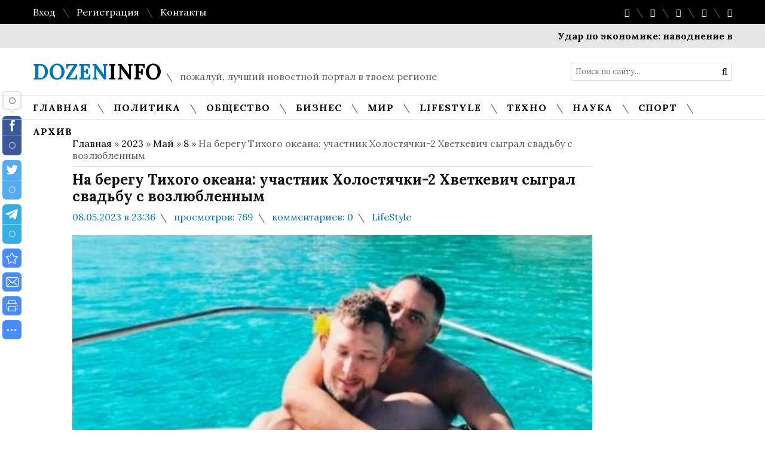

--- FILE ---
content_type: text/html; charset=UTF-8
request_url: https://dozeninfo.com/news/na_beregu_tikhogo_okeana_uchastnik_kholostjachki_2_khvetkevich_sygral_svadbu_s_vozljublennym/2023-05-08-16231
body_size: 15336
content:
<!DOCTYPE html>
<html>
 <head>
 <title>На берегу Тихого океана: участник Холостячки-2 Хветкевич сыграл свадьбу с возлюбленным</title> 
 <meta name="description" content="Участник романтического реалити Холостячка -2 Андрей Хветкевич сыграл свадьбу со своим возлюбленным, колумбийцем по имени Фелипе. Торжество прошло в М..." />
 <meta name="keywords" content="новости, новости украины, новости россии, новости в мире, новости спорта, бизнес новости, научные новости" /> 
 <link rel="canonical" href="https://dozeninfo.com/news/na_beregu_tikhogo_okeana_uchastnik_kholostjachki_2_khvetkevich_sygral_svadbu_s_vozljublennym/2023-05-08-16231" />
 <link rel="image_src" href="/_nw/162/07581128.jpg" /> 
 <meta charset="utf-8"> 
 <meta name="viewport" content="width=device-width, initial-scale=1, maximum-scale=1"/>
 <link type="text/css" rel="stylesheet" href="/_st/my.css" />
 <link href='//fonts.googleapis.com/css?family=Lora:400,700,400italic,700italic&subset=latin,cyrillic' rel='stylesheet' type='text/css'>
 <link rel="stylesheet" href="/css/font-awesome.css" />
 <meta property="og:type" content="article" />
 <meta property="og:url" content="https://dozeninfo.com/news/na_beregu_tikhogo_okeana_uchastnik_kholostjachki_2_khvetkevich_sygral_svadbu_s_vozljublennym/2023-05-08-16231" />
 <meta property="og:title" content="На берегу Тихого океана: участник Холостячки-2 Хветкевич сыграл свадьбу с возлюбленным" />
 <meta property="og:description" content="" />
 <meta property="og:image" content="https://dozeninfo.com/_nw/162/07581128.jpg" />
 <meta property="og:site_name" content="dozeninfo">
 <meta name="twitter:card" content="summary" />
 <meta name="twitter:site" content="@KorolYosyp" />
 <meta name="twitter:title" content="На берегу Тихого океана: участник Холостячки-2 Хветкевич сыграл свадьбу с возлюбленным">
 <meta name="twitter:description" content="">
 <meta name="twitter:url" content="https://dozeninfo.com/news/na_beregu_tikhogo_okeana_uchastnik_kholostjachki_2_khvetkevich_sygral_svadbu_s_vozljublennym/2023-05-08-16231" />
 <meta name="twitter:image" content="https://dozeninfo.com/_nw/162/07581128.jpg" /> 
 <script data-ad-client="ca-pub-5967344571819056" async src="https://pagead2.googlesyndication.com/pagead/js/adsbygoogle.js"></script> 
 
 <!--[if lt IE 9]>
 <script>
 var e = ("header,nav,article,aside,section,footer").split(',');
 for (var i = 0; i < e.length; i++) {
 document.createElement(e[i]);
 }
 </script> 
 <![endif]-->

<!-- Global site tag (gtag.js) - Google Analytics -->
<script async src="https://www.googletagmanager.com/gtag/js?id=UA-65759590-11"></script>
<script>
 window.dataLayer = window.dataLayer || [];
 function gtag(){dataLayer.push(arguments);}
 gtag('js', new Date());

 gtag('config', 'UA-65759590-11');
</script> 
 
<!-- Разметка JSON-LD, созданная Мастером разметки структурированных данных Google. --> 
<script type="application/ld+json">
{
 "@context" : "http://schema.org",
 "@type" : "Article", 
 "headline": "На берегу Тихого океана: участник Холостячки-2 Хветкевич сыграл свадьбу с возлюбленным", 
 "url" : "/news/na_beregu_tikhogo_okeana_uchastnik_kholostjachki_2_khvetkevich_sygral_svadbu_s_vozljublennym/2023-05-08-16231",
 "name" : "Свежие новости за сегодня",
 "datePublished": "08.05.2023T23:36",
"dateModified": "08.05.2023T23:36", 
 "image" : "/_nw/162/07581128.jpg", 
 "articleSection" : "LifeStyle",
 "articleBody" : "",
 "author": {
 "@type": "Person",
 "name": "Наталия Ришко",
 "url": "https://dozeninfo.com/"
 }, 
 "publisher" : {
 "@type" : "Organization",
 "name" : "Dozeninfo"
 }
}
</script> 

 <script type="application/ld+json">
 {
 "@context": "https://schema.org",
 "@type": "BreadcrumbList", 
 "itemListElement": [{
 "@type": "ListItem",
 "position": 1,
 "name": "Свежие новости за сегодня",
 "item": "https://dozeninfo.com/"
 },{
 "@type": "ListItem",
 "position": 2,
 "name": "LifeStyle",
 "item": "https://dozeninfo.com/news/lifestyle/1-0-7"
 },{
 "@type": "ListItem",
 "position": 3,
 "name": "На берегу Тихого океана: участник Холостячки-2 Хветкевич сыграл свадьбу с возлюбленным",
 "item": "https://dozeninfo.com/news/na_beregu_tikhogo_okeana_uchastnik_kholostjachki_2_khvetkevich_sygral_svadbu_s_vozljublennym/2023-05-08-16231" 
 }]
 }
 </script> 

<script type="application/ld+json">
 {"@context": "https://schema.org",
 "@type": "WebSite",
 "url": "https://dozeninfo.com/",
 "potentialAction": {
 "@type": "SearchAction",
 "target": {
 "@type": "EntryPoint",
 "urlTemplate": "https://dozeninfo.com/search?q={search_term_string}"
 },
 "query-input": "required name=search_term_string"
 }
 }
</script> 

 
 

	<link rel="stylesheet" href="/.s/src/base.min.css" />
	<link rel="stylesheet" href="/.s/src/layer7.min.css" />

	<script src="/.s/src/jquery-1.12.4.min.js"></script>
	
	<script src="/.s/src/uwnd.min.js"></script>
	<link rel="stylesheet" href="/.s/src/ulightbox/ulightbox.min.css" />
	<link rel="stylesheet" href="/.s/src/socCom.min.css" />
	<link rel="stylesheet" href="/.s/src/social.css" />
	<script src="/.s/src/ulightbox/ulightbox.min.js"></script>
	<script src="/.s/src/socCom.min.js"></script>
	<script src="//sys000.ucoz.net/cgi/uutils.fcg?a=soc_comment_get_data&site=2dozeninfo"></script>
	<script>
/* --- UCOZ-JS-DATA --- */
window.uCoz = {"module":"news","ssid":"200570501357736726600","uLightboxType":1,"language":"ru","country":"US","site":{"host":"dozeninfo.at.ua","domain":"dozeninfo.com","id":"2dozeninfo"},"layerType":7,"sign":{"5255":"Помощник","7254":"Изменить размер","5458":"Следующий","7252":"Предыдущий","7287":"Перейти на страницу с фотографией.","7253":"Начать слайд-шоу","7251":"Запрошенный контент не может быть загружен. Пожалуйста, попробуйте позже.","3125":"Закрыть"}};
/* --- UCOZ-JS-CODE --- */

		function eRateEntry(select, id, a = 65, mod = 'news', mark = +select.value, path = '', ajax, soc) {
			if (mod == 'shop') { path = `/${ id }/edit`; ajax = 2; }
			( !!select ? confirm(select.selectedOptions[0].textContent.trim() + '?') : true )
			&& _uPostForm('', { type:'POST', url:'/' + mod + path, data:{ a, id, mark, mod, ajax, ...soc } });
		}

		function updateRateControls(id, newRate) {
			let entryItem = self['entryID' + id] || self['comEnt' + id];
			let rateWrapper = entryItem.querySelector('.u-rate-wrapper');
			if (rateWrapper && newRate) rateWrapper.innerHTML = newRate;
			if (entryItem) entryItem.querySelectorAll('.u-rate-btn').forEach(btn => btn.remove())
		}
 function uSocialLogin(t) {
			var params = {"ok":{"height":390,"width":710},"yandex":{"width":870,"height":515},"google":{"width":700,"height":600},"vkontakte":{"width":790,"height":400},"facebook":{"height":520,"width":950}};
			var ref = escape(location.protocol + '//' + ('dozeninfo.com' || location.hostname) + location.pathname + ((location.hash ? ( location.search ? location.search + '&' : '?' ) + 'rnd=' + Date.now() + location.hash : ( location.search || '' ))));
			window.open('/'+t+'?ref='+ref,'conwin','width='+params[t].width+',height='+params[t].height+',status=1,resizable=1,left='+parseInt((screen.availWidth/2)-(params[t].width/2))+',top='+parseInt((screen.availHeight/2)-(params[t].height/2)-20)+'screenX='+parseInt((screen.availWidth/2)-(params[t].width/2))+',screenY='+parseInt((screen.availHeight/2)-(params[t].height/2)-20));
			return false;
		}
		function TelegramAuth(user){
			user['a'] = 9; user['m'] = 'telegram';
			_uPostForm('', {type: 'POST', url: '/index/sub', data: user});
		}
function loginPopupForm(params = {}) { new _uWnd('LF', ' ', -250, -100, { closeonesc:1, resize:1 }, { url:'/index/40' + (params.urlParams ? '?'+params.urlParams : '') }) }
/* --- UCOZ-JS-END --- */
</script>

	<style>.UhideBlock{display:none; }</style>
	<script type="text/javascript">new Image().src = "//counter.yadro.ru/hit;noadsru?r"+escape(document.referrer)+(screen&&";s"+screen.width+"*"+screen.height+"*"+(screen.colorDepth||screen.pixelDepth))+";u"+escape(document.URL)+";"+Date.now();</script>
</head>
 <body>
 <div id="tmpl-container">
 
 
 <!--U1AHEADER1Z--><div id="top">
 <div class="cnt oh">
 <div class="top-left">
 
 <a href="javascript:;" rel="nofollow" onclick="loginPopupForm(); return false;">Вход</a> <i class="sprt"></i>
 <a href="/register">Регистрация</a> <i class="sprt"></i>
 
 <a href="/index/0-3">Контакты</a>
 
 </div>
 <div class="top-right">
 <a href="https://www.facebook.com/Dozeninfo"><i class="fa fa-facebook"></i></a> <i class="sprt"></i>
 <a href="https://dozeninfo.com/"><i class="fa fa-twitter"></i></a> <i class="sprt"></i>
 <a href="https://dozeninfo.com/"><i class="fa fa-tumblr"></i></a> <i class="sprt"></i>
 <a href="https://www.google.com/"><i class="fa fa-google-plus"></i></a> <i class="sprt"></i>
 <a href="https://dozeninfo.com/news/rss"><i class="fa fa-rss"></i></a>
 </div>
 </div>
 </div>

 <div id="ticker">
 <div class="cnt">
 <marquee scrollamount="5" onmouseover="this.stop()" onmouseout="this.start()">
 <a href="https://dozeninfo.com/news/udar_po_ehkonomike_navodnenie_v_afrike_unichtozhilo_urozhaj_i_paralizovalo_torgovlju/2026-01-17-23465">Удар по экономике: наводнение в Африке уничтожило урожай и парализовало торговлю</a> <i class="sprt"></i><a href="https://dozeninfo.com/news/gm_vozvrashhaet_gibridy_v_ssha_kakie_modeli_poluchat_zarjadku_v_2027_godu/2026-01-17-23464">GM возвращает гибриды в США: какие модели получат зарядку в 2027 году?</a> <i class="sprt"></i><a href="https://dozeninfo.com/news/chto_teper_uchit_v_shkole_zakon_sokhranenija_ehnergii_poluchil_masshtabnoe_obnovlenie/2026-01-17-23463">Что теперь учить в школе? Закон сохранения энергии получил масштабное обновление</a> <i class="sprt"></i><a href="https://dozeninfo.com/news/proverka_pensii_onlajn_kak_uznat_razmer_vyplaty_po_invalidnosti_v_2026_godu/2026-01-17-23462">Проверка пенсии онлайн: как узнать размер выплаты по инвалидности в 2026 году</a> <i class="sprt"></i><a href="https://dozeninfo.com/news/vas_obvinjajut_v_zalive_sosedej_kak_dokazat_vinu_upravljajushhej_kompanii_pri_proryve_stojaka/2026-01-16-23461">Вас обвиняют в заливе соседей: как доказать вину управляющей компании при прорыве стояка</a> <i class="sprt"></i>
 </marquee>
 </div>
 </div>

 <header id="header">
 <div class="cnt oh">
 <div id="logo">
 <a href="/"><span>DOZEN</span>INFO</a>
 </div>
 <div id="slogan">
 <i class="sprt"></i> пожалуй, лучший новостной портал в твоем регионе
 </div>
 <div id="search">
 <form onsubmit="this.sfSbm.disabled=true" method="get" style="margin:0;padding:0;" action="/search">
 <input type="text" name="q" class="queryField" placeholder="Поиск по сайту..." />
 <input type="submit" class="searchSbmFl" name="sfSbm" value="&#xf002;" />
 </form>
 </div>
 </div>
 </header>
 
 <nav id="menu">
 <div class="cnt oh">
 <div class="open-menu"><i class="fa fa-bars"></i> Меню сайта</div>
 <!-- <sblock_nmenu> -->
<!-- <bc> --><div id="uNMenuDiv1" class="uMenuV"><ul class="uMenuRoot">
<li><a  href="/" ><span>Главная</span></a></li>
<li><a  href="https://dozeninfo.com/news/politika/1-0-1" ><span>Политика</span></a></li>
<li><a  href="https://dozeninfo.com/news/obshhestvo/1-0-2" ><span>Общество</span></a></li>
<li><a  href="https://dozeninfo.com/news/biznes/1-0-3" ><span>Бизнес</span></a></li>
<li class="uWithSubmenu"><a  href="https://dozeninfo.com/news/mir/1-0-4" ><span>Мир</span></a><ul>
<li><a  href="https://dozeninfo.com/news/ukraina/1-0-5" ><span>Украина</span></a></li>
<li><a  href="https://dozeninfo.com/news/rossija/1-0-6" ><span>Россия</span></a></li></ul></li>
<li><a class="clink " href="https://dozeninfo.com/news/lifestyle/1-0-7" ><span>LifeStyle</span></a></li>
<li><a  href="https://dozeninfo.com/news/tekhno/1-0-8" ><span>Техно</span></a></li>
<li><a  href="https://dozeninfo.com/news/nauka/1-0-9" ><span>Наука</span></a></li>
<li><a  href="https://dozeninfo.com/news/sport/1-0-10" ><span>Спорт</span></a></li>
<li><a class="clink uMenuItemA" href="https://dozeninfo.com/news/" ><span>Архив</span></a></li></ul></div><!-- </bc> -->
<!-- </sblock_nmenu> -->
 </div>
 </nav><!--/U1AHEADER1Z-->
 
 <section id="middle">
 <div class="cnt oh">
 <!-- <middle> -->
 <div id="content">
 <!-- <body> --><a href="https://dozeninfo.com/"><!--<s5176>-->Главная<!--</s>--></a> &raquo; <a class="dateBar breadcrumb-item" href="/news/2023-00">2023</a> <span class="breadcrumb-sep">&raquo;</span> <a class="dateBar breadcrumb-item" href="/news/2023-05">Май</a> <span class="breadcrumb-sep">&raquo;</span> <a class="dateBar breadcrumb-item" href="/news/2023-05-08">8</a> &raquo; На берегу Тихого океана: участник Холостячки-2 Хветкевич сыграл свадьбу с возлюбленным
 <hr />
 
 <div class="entry">
 <h1 class="e-title">На берегу Тихого океана: участник Холостячки-2 Хветкевич сыграл свадьбу с возлюбленным </h1>
 <div class="news-details">
 <span class="news-details-time">08.05.2023 в 23:36</span>
 <span class="news-details-reads"><i class="sprt"></i> просмотров: 769</span>
 <span class="news-details-comm"><i class="sprt"></i> комментариев: 0</span>
 <span class="news-details-cat"><i class="sprt"></i> <a href="/news/lifestyle/1-0-7">LifeStyle</a></span>
 </div>
 <div class="news-img" style="background-image: url(/_nw/162/07581128.jpg);"></div>
 <div class="e-mes">
 Участник романтического реалити Холостячка -2 Андрей Хветкевич сыграл свадьбу со своим возлюбленным, колумбийцем по имени Фелипе. Торжество прошло в Мексике.<br />
<br />
В Instagram Хветкевич показал кадры со свадьбы, которая состоялась 5 мая. Возлюбленные обменялись клятвами на фоне Тихого океана, выбрав одинаковые костюмы для торжества цвета хаки. Также они предстали в белых кроссовках, нюдовых галстуках и белых рубашках. Образ молодожены дополнили паше.<br />
<br />
Стоит отдать должное, что локации для свадьбы Андрей и Фелипе выбрали сказочные. После выездной церемонии возлюбленные вместе с гостями отправились кататься на яхте, на которой уже и прошло основное гуляние.<br />
<br />
Более того, показал Андрей и фото со Златой Огневич, именно за ее сердце он боролся в Холостячке-2. Певица для праздника выбрала приталенное белое мини-платье с глубоким декольте.
  
 </div> 
 </div> 
 
<div class="authorblock">

<img src="/avatar/00/00/00309730.jpg" alt="Аватар enr091" width="45" height="45" />


<span class="authorname">

<a href="https://dozeninfo.com/news/0-0-0-0-17-3">Наталия Ришко</a> 



 
<br />Журналист/dozeninfo</span>
</div> 
 
 <div class="title1">Фотографии по теме</div>
 <div class="oh">
 <a class="e-other-img col3 ulightbox" href="/_nw/162/07581128.jpg" title="Увеличить" style="background-image: url(/_nw/162/07581128.jpg);" data-fancybox-group="e-images"></a>
 
 
 
 
 
 
 
 
 
 
 
 
 
 
 
 
 
 
 
 </div> 
 
 <div class="comments">
 <div class="title1">Комментарии <i class="sprt"></i> 0</div>
 
 
 <table border="0" cellpadding="0" cellspacing="0" width="100%">
 <tr><td colspan="2"><script>
				function spages(p, link) {
					!!link && location.assign(atob(link));
				}
			</script>
			<div id="comments"></div>
			<div id="newEntryT"></div>
			<div id="allEntries"></div>
			<div id="newEntryB"></div><script>
			
		Object.assign(uCoz.spam ??= {}, {
			config : {
				scopeID  : 0,
				idPrefix : 'comEnt',
			},
			sign : {
				spam            : 'Спам',
				notSpam         : 'Не спам',
				hidden          : 'Спам-сообщение скрыто.',
				shown           : 'Спам-сообщение показано.',
				show            : 'Показать',
				hide            : 'Скрыть',
				admSpam         : 'Разрешить жалобы',
				admSpamTitle    : 'Разрешить пользователям сайта помечать это сообщение как спам',
				admNotSpam      : 'Это не спам',
				admNotSpamTitle : 'Пометить как не-спам, запретить пользователям жаловаться на это сообщение',
			},
		})
		
		uCoz.spam.moderPanelNotSpamClick = function(elem) {
			var waitImg = $('<img align="absmiddle" src="/.s/img/fr/EmnAjax.gif">');
			var elem = $(elem);
			elem.find('img').hide();
			elem.append(waitImg);
			var messageID = elem.attr('data-message-id');
			var notSpam   = elem.attr('data-not-spam') ? 0 : 1; // invert - 'data-not-spam' should contain CURRENT 'notspam' status!

			$.post('/index/', {
				a          : 101,
				scope_id   : uCoz.spam.config.scopeID,
				message_id : messageID,
				not_spam   : notSpam
			}).then(function(response) {
				waitImg.remove();
				elem.find('img').show();
				if (response.error) {
					alert(response.error);
					return;
				}
				if (response.status == 'admin_message_not_spam') {
					elem.attr('data-not-spam', true).find('img').attr('src', '/.s/img/spamfilter/notspam-active.gif');
					$('#del-as-spam-' + messageID).hide();
				} else {
					elem.removeAttr('data-not-spam').find('img').attr('src', '/.s/img/spamfilter/notspam.gif');
					$('#del-as-spam-' + messageID).show();
				}
				//console.log(response);
			});

			return false;
		};

		uCoz.spam.report = function(scopeID, messageID, notSpam, callback, context) {
			return $.post('/index/', {
				a: 101,
				scope_id   : scopeID,
				message_id : messageID,
				not_spam   : notSpam
			}).then(function(response) {
				if (callback) {
					callback.call(context || window, response, context);
				} else {
					window.console && console.log && console.log('uCoz.spam.report: message #' + messageID, response);
				}
			});
		};

		uCoz.spam.reportDOM = function(event) {
			if (event.preventDefault ) event.preventDefault();
			var elem      = $(this);
			if (elem.hasClass('spam-report-working') ) return false;
			var scopeID   = uCoz.spam.config.scopeID;
			var messageID = elem.attr('data-message-id');
			var notSpam   = elem.attr('data-not-spam');
			var target    = elem.parents('.report-spam-target').eq(0);
			var height    = target.outerHeight(true);
			var margin    = target.css('margin-left');
			elem.html('<img src="/.s/img/wd/1/ajaxs.gif">').addClass('report-spam-working');

			uCoz.spam.report(scopeID, messageID, notSpam, function(response, context) {
				context.elem.text('').removeClass('report-spam-working');
				window.console && console.log && console.log(response); // DEBUG
				response.warning && window.console && console.warn && console.warn( 'uCoz.spam.report: warning: ' + response.warning, response );
				if (response.warning && !response.status) {
					// non-critical warnings, may occur if user reloads cached page:
					if (response.warning == 'already_reported' ) response.status = 'message_spam';
					if (response.warning == 'not_reported'     ) response.status = 'message_not_spam';
				}
				if (response.error) {
					context.target.html('<div style="height: ' + context.height + 'px; line-height: ' + context.height + 'px; color: red; font-weight: bold; text-align: center;">' + response.error + '</div>');
				} else if (response.status) {
					if (response.status == 'message_spam') {
						context.elem.text(uCoz.spam.sign.notSpam).attr('data-not-spam', '1');
						var toggle = $('#report-spam-toggle-wrapper-' + response.message_id);
						if (toggle.length) {
							toggle.find('.report-spam-toggle-text').text(uCoz.spam.sign.hidden);
							toggle.find('.report-spam-toggle-button').text(uCoz.spam.sign.show);
						} else {
							toggle = $('<div id="report-spam-toggle-wrapper-' + response.message_id + '" class="report-spam-toggle-wrapper" style="' + (context.margin ? 'margin-left: ' + context.margin : '') + '"><span class="report-spam-toggle-text">' + uCoz.spam.sign.hidden + '</span> <a class="report-spam-toggle-button" data-target="#' + uCoz.spam.config.idPrefix + response.message_id + '" href="javascript:;">' + uCoz.spam.sign.show + '</a></div>').hide().insertBefore(context.target);
							uCoz.spam.handleDOM(toggle);
						}
						context.target.addClass('report-spam-hidden').fadeOut('fast', function() {
							toggle.fadeIn('fast');
						});
					} else if (response.status == 'message_not_spam') {
						context.elem.text(uCoz.spam.sign.spam).attr('data-not-spam', '0');
						$('#report-spam-toggle-wrapper-' + response.message_id).fadeOut('fast');
						$('#' + uCoz.spam.config.idPrefix + response.message_id).removeClass('report-spam-hidden').show();
					} else if (response.status == 'admin_message_not_spam') {
						elem.text(uCoz.spam.sign.admSpam).attr('title', uCoz.spam.sign.admSpamTitle).attr('data-not-spam', '0');
					} else if (response.status == 'admin_message_spam') {
						elem.text(uCoz.spam.sign.admNotSpam).attr('title', uCoz.spam.sign.admNotSpamTitle).attr('data-not-spam', '1');
					} else {
						alert('uCoz.spam.report: unknown status: ' + response.status);
					}
				} else {
					context.target.remove(); // no status returned by the server - remove message (from DOM).
				}
			}, { elem: elem, target: target, height: height, margin: margin });

			return false;
		};

		uCoz.spam.handleDOM = function(within) {
			within = $(within || 'body');
			within.find('.report-spam-wrap').each(function() {
				var elem = $(this);
				elem.parent().prepend(elem);
			});
			within.find('.report-spam-toggle-button').not('.report-spam-handled').click(function(event) {
				if (event.preventDefault ) event.preventDefault();
				var elem    = $(this);
				var wrapper = elem.parents('.report-spam-toggle-wrapper');
				var text    = wrapper.find('.report-spam-toggle-text');
				var target  = elem.attr('data-target');
				target      = $(target);
				target.slideToggle('fast', function() {
					if (target.is(':visible')) {
						wrapper.addClass('report-spam-toggle-shown');
						text.text(uCoz.spam.sign.shown);
						elem.text(uCoz.spam.sign.hide);
					} else {
						wrapper.removeClass('report-spam-toggle-shown');
						text.text(uCoz.spam.sign.hidden);
						elem.text(uCoz.spam.sign.show);
					}
				});
				return false;
			}).addClass('report-spam-handled');
			within.find('.report-spam-remove').not('.report-spam-handled').click(function(event) {
				if (event.preventDefault ) event.preventDefault();
				var messageID = $(this).attr('data-message-id');
				del_item(messageID, 1);
				return false;
			}).addClass('report-spam-handled');
			within.find('.report-spam-btn').not('.report-spam-handled').click(uCoz.spam.reportDOM).addClass('report-spam-handled');
			window.console && console.log && console.log('uCoz.spam.handleDOM: done.');
			try { if (uCoz.manageCommentControls) { uCoz.manageCommentControls() } } catch(e) { window.console && console.log && console.log('manageCommentControls: fail.'); }

			return this;
		};
	
			uCoz.spam.handleDOM();
		</script>
			<script>
				(function() {
					'use strict';
					var commentID = ( /comEnt(\d+)/.exec(location.hash) || {} )[1];
					if (!commentID) {
						return window.console && console.info && console.info('comments, goto page', 'no comment id');
					}
					var selector = '#comEnt' + commentID;
					var target = $(selector);
					if (target.length) {
						$('html, body').animate({
							scrollTop: ( target.eq(0).offset() || { top: 0 } ).top
						}, 'fast');
						return window.console && console.info && console.info('comments, goto page', 'found element', selector);
					}
					$.get('/index/802', {
						id: commentID
					}).then(function(response) {
						if (!response.page) {
							return window.console && console.warn && console.warn('comments, goto page', 'no page within response', response);
						}
						spages(response.page);
						setTimeout(function() {
							target = $(selector);
							if (!target.length) {
								return window.console && console.warn && console.warn('comments, goto page', 'comment element not found', selector);
							}
							$('html, body').animate({
								scrollTop: ( target.eq(0).offset() || { top: 0 } ).top
							}, 'fast');
							return window.console && console.info && console.info('comments, goto page', 'scrolling to', selector);
						}, 500);
					}, function(response) {
						return window.console && console.error && console.error('comments, goto page', response.responseJSON);
					});
				})();
			</script>
		</td></tr>
 <tr><td colspan="2" align="center"></td></tr>
 <tr><td colspan="2" height="10"></td></tr>
 </table>
 

 
 <form name="socail_details" id="socail_details" onsubmit="return false;">
						   <input type="hidden" name="social" value="">
						   <input type="hidden" name="data" value="">
						   <input type="hidden" name="id" value="16231">
						   <input type="hidden" name="ssid" value="200570501357736726600">
					   </form><div id="postFormContent" class="">
		<form method="post" name="addform" id="acform" action="/index/" onsubmit="return addcom(this)" class="news-com-add" data-submitter="addcom"><script>
		function _dS(a){var b=a.split(''),c=b.pop();return b.map(function(d){var e=d.charCodeAt(0)-c;return String.fromCharCode(32>e?127-(32-e):e)}).join('')}
		var _y8M = _dS('?lqsxw#w|sh@%klgghq%#qdph@%vrv%#ydoxh@%;<<84<:64%#2A3');
		function addcom( form, data = {} ) {
			if (document.getElementById('addcBut')) {
				document.getElementById('addcBut').disabled = true;
			} else {
				try { document.addform.submit.disabled = true; } catch(e) {}
			}

			if (document.getElementById('eMessage')) {
				document.getElementById('eMessage').innerHTML = '<span style="color:#999"><img src="/.s/img/ma/m/i2.gif" border="0" align="absmiddle" width="13" height="13"> Идёт передача данных...</span>';
			}

			_uPostForm(form, { type:'POST', url:'/index/', data })
			return false
		}
document.write(_y8M);</script>
				<div class="mc-widget">
					<script>
						var socRedirect = location.protocol + '//' + ('dozeninfo.com' || location.hostname) + location.pathname + location.search + (location.hash && location.hash != '#' ? '#reloadPage,' + location.hash.substr(1) : '#reloadPage,gotoAddCommentForm' );
						socRedirect = encodeURIComponent(socRedirect);

						try{var providers = {};} catch (e) {}

						function socialRepost(entry_link, message) {
							console.log('Check witch Social network is connected.');

							var soc_type = jQuery("form#acform input[name='soc_type']").val();
							switch (parseInt(soc_type)) {
							case 101:
								console.log('101');
								var newWin = window.open('https://vk.com/share.php?url='+entry_link+'&description='+message+'&noparse=1','window','width=640,height=500,scrollbars=yes,status=yes');
							  break;
							case 102:
								console.log('102');
								var newWin = window.open('https://www.facebook.com/sharer/sharer.php?u='+entry_link+'&description='+encodeURIComponent(message),'window','width=640,height=500,scrollbars=yes,status=yes');
							  break;
							case 103:
								console.log('103');

							  break;
							case 104:
								console.log('104');

							  break;
							case 105:
								console.log('105');

							  break;
							case 106:
								console.log('106');

							  break;
							case 107:
								console.log('107');
								var newWin = window.open('https://twitter.com/intent/tweet?source=webclient&url='+entry_link+'&text='+encodeURIComponent(message)+'&callback=?','window','width=640,height=500,scrollbars=yes,status=yes');
							  break;
							case 108:
								console.log('108');

							  break;
							case 109:
								console.log('109');
								var newWin = window.open('https://plusone.google.com/_/+1/confirm?hl=en&url='+entry_link,'window','width=600,height=610,scrollbars=yes,status=yes');
							  break;
							}
						}

						function updateSocialDetails(type) {
							console.log('updateSocialDetails');
							jQuery.getScript('//sys000.ucoz.net/cgi/uutils.fcg?a=soc_comment_get_data&site=2dozeninfo&type='+type, function() {
								jQuery("form#socail_details input[name='social']").val(type);
								jQuery("form#socail_details input[name=data]").val(data[type]);
								jQuery("form#acform input[name=data]").val(data[type]);
								_uPostForm('socail_details',{type:'POST',url:'/index/778', data:{'m':'2', 'vi_commID': '', 'catPath': ''}});
							});
						}

						function logoutSocial() {
							console.log('delete cookie');
							delete_msg_cookie();
							jQuery.getScript('//sys000.ucoz.net/cgi/uutils.fcg?a=soc_comment_clear_data&site=2dozeninfo', function(){window.location.reload();});
						}

						function utf8_to_b64( str) {
							return window.btoa(encodeURIComponent( escape( str )));
						}

						function b64_to_utf8( str) {
							return unescape(decodeURIComponent(window.atob( str )));
						}

						function getCookie(c_name) {
							var c_value = " " + document.cookie;
							var c_start = c_value.indexOf(" " + c_name + "=");
							if (c_start == -1) {
								c_value = null;
							} else {
								c_start = c_value.indexOf("=", c_start) + 1;
								var c_end = c_value.indexOf(";", c_start);
								if (c_end == -1) {
									c_end = c_value.length;
								}
								c_value = unescape(c_value.substring(c_start,c_end));
							}
							return c_value;
						}

						var delete_msg_cookie = function() {
							console.log('delete_msg_cookie');
							document.cookie = 'msg=;expires=Thu, 01 Jan 1970 00:00:01 GMT;';
						};

						function preSaveMessage() {
							var msg = jQuery("form#acform textarea").val();
							if (msg.length > 0) {
								document.cookie = "msg="+utf8_to_b64(msg)+";"; //path="+window.location.href+";
							}
						}

						function googleAuthHandler(social) {
							if (!social) return
							if (!social.enabled || !social.handler) return

							social.window = window.open(social.url, '_blank', 'width=600,height=610');
							social.intervalId = setInterval(function(social) {
								if (social.window.closed) {
									clearInterval(social.intervalId)
									self.location.reload()
								}
							}, 1000, social)
						}

						

						(function(jq) {
							jq(document).ready(function() {
								
																
								jQuery(".uf-tooltip a.uf-tt-exit").attr('href','/index/10');
								console.log('ready - update details');
								console.log('scurrent', window.scurrent);
								if (typeof(window.scurrent) != 'undefined' && scurrent > 0 && data[scurrent]) {
									jQuery("#postFormContent").html('<div style="width:100%;text-align:center;padding-top:50px;"><img alt="" src="/.s/img/ma/m/i3.gif" border="0" width="220" height="19" /></div>');

									jQuery("form#socail_details input[name=social]").val(scurrent);
									jQuery("form#socail_details input[name=data]").val(data[scurrent]);
									updateSocialDetails(scurrent);
								}
								jQuery('a#js-ucf-start').on('click', function(event) {
									event.preventDefault();
									if (scurrent == 0) {
										window.open("//sys000.ucoz.net/cgi/uutils.fcg?a=soc_comment_auth",'SocialLoginWnd','width=500,height=350,resizable=yes,titlebar=yes');
									}
								});

								jQuery('#acform a.login-with').on('click', function(event) {
									event.preventDefault();
									let social = providers[ this.dataset.social ];

									if (typeof(social) != 'undefined' && social.enabled == 1) {
										if (social.handler) {
											social.handler(social);
										} else {
											// unetLoginWnd
											let newWin = window.open(social.url, "_blank", 'width=600,height=610,scrollbars=yes,status=yes');
										}
									}
								});
							});
						})(jQuery);
					</script>
				</div>

<div class="uForm uComForm">
	
	<div class="uauth-small-links uauth-links-set1"><span class="auth-links-label">Войдите:</span> <div class="auth-social-list inline-social-list"><a href="javascript:;" onclick="window.open('https://login.uid.me/?site=2dozeninfo&ref='+escape(location.protocol + '//' + ('dozeninfo.com' || location.hostname) + location.pathname + ((location.hash ? ( location.search ? location.search + '&' : '?' ) + 'rnd=' + Date.now() + location.hash : ( location.search || '' )))),'uidLoginWnd','width=580,height=450,resizable=yes,titlebar=yes');return false;" class="login-with uid" title="Войти через uID" rel="nofollow"><i></i></a><a href="javascript:;" onclick="return uSocialLogin('vkontakte');" data-social="vkontakte" class="login-with vkontakte" title="Войти через ВКонтакте" rel="nofollow"><i></i></a><a href="javascript:;" onclick="return uSocialLogin('facebook');" data-social="facebook" class="login-with facebook" title="Войти через Facebook" rel="nofollow"><i></i></a><a href="javascript:;" onclick="return uSocialLogin('yandex');" data-social="yandex" class="login-with yandex" title="Войти через Яндекс" rel="nofollow"><i></i></a><a href="javascript:;" onclick="return uSocialLogin('google');" data-social="google" class="login-with google" title="Войти через Google" rel="nofollow"><i></i></a><a href="javascript:;" onclick="return uSocialLogin('ok');" data-social="ok" class="login-with ok" title="Войти через Одноклассники" rel="nofollow"><i></i></a></div></div>
	<div class="uComForm-inner">
		<span class="ucf-avatar"><img src="/.s/img/icon/social/noavatar.png" alt="avatar" /></span>
		<div class="ucf-content ucf-start-content">
			<ul class="uf-form ucf-form">
				<li><textarea class="uf-txt-input commFl js-start-txt" placeholder="Оставьте ваш комментарий..."></textarea>
				<li><button class="uf-btn" onclick="preSaveMessage(); window.open('/index/800?ref='+window.location.href, 'SocialLoginWnd', 'width=500,height=410,resizable=yes,titlebar=yes');">Отправить</button>
			</ul>
		</div>
	</div>
	
</div><input type="hidden" name="ssid" value="200570501357736726600" />
				<input type="hidden" name="a"  value="36" />
				<input type="hidden" name="m"  value="2" />
				<input type="hidden" name="id" value="16231" />
				
				<input type="hidden" name="soc_type" id="csoc_type" />
				<input type="hidden" name="data" id="cdata" />
			</form>
		</div>
 
 
 </div>
 <!-- </body> -->
 </div>
 
 <script type="text/javascript" src="//dozeninfo.com/rtr/5"></script> 
 
 <aside id="sidebar">
 <!--U1CLEFTER1Z--><script type="text/javascript" src="//dozeninfo.com/rtr/1"></script>



<!-- <block1> -->

<div class="block">
 <div class="block-title"><!-- <bt> -->Главные новости<!-- </bt> --></div>
 <div class="block-cnt">
 <!-- <bc> --><div class="news news4">  <div class="news-img" style="background-image: url(https://dozeninfo.com/_nw/234/82521932.jpg);"></div>  <a class="news-title clink" href="https://dozeninfo.com/news/udar_po_ehkonomike_navodnenie_v_afrike_unichtozhilo_urozhaj_i_paralizovalo_torgovlju/2026-01-17-23465">Удар по экономике: наводнение в Африке уничтожило урожай и парализовало торговлю</a>  <div class="news-details">  <span class="news-details-time">17.01.2026 в 10:59</span>  </div> </div><div class="news news4">  <div class="news-img" style="background-image: url(https://dozeninfo.com/_nw/234/84770524.jpg);"></div>  <a class="news-title clink" href="https://dozeninfo.com/news/gm_vozvrashhaet_gibridy_v_ssha_kakie_modeli_poluchat_zarjadku_v_2027_godu/2026-01-17-23464">GM возвращает гибриды в США: какие модели получат зарядку в 2027 году?</a>  <div class="news-details">  <span class="news-details-time">17.01.2026 в 10:46</span>  </div> </div><div class="news news4">  <div class="news-img" style="background-image: url(https://dozeninfo.com/_nw/234/81223130.jpg);"></div>  <a class="news-title clink" href="https://dozeninfo.com/news/chto_teper_uchit_v_shkole_zakon_sokhranenija_ehnergii_poluchil_masshtabnoe_obnovlenie/2026-01-17-23463">Что теперь учить в школе? Закон сохранения энергии получил масштабное обновление</a>  <div class="news-details">  <span class="news-details-time">17.01.2026 в 10:40</span>  </div> </div><div class="news news4">  <div class="news-img" style="background-image: url(https://dozeninfo.com/_nw/234/87811966.jpg);"></div>  <a class="news-title clink" href="https://dozeninfo.com/news/proverka_pensii_onlajn_kak_uznat_razmer_vyplaty_po_invalidnosti_v_2026_godu/2026-01-17-23462">Проверка пенсии онлайн: как узнать размер выплаты по инвалидности в 2026 году</a>  <div class="news-details">  <span class="news-details-time">17.01.2026 в 10:25</span>  </div> </div><div class="news news4">  <div class="news-img" style="background-image: url(https://dozeninfo.com/_nw/234/95008354.jpg);"></div>  <a class="news-title clink" href="https://dozeninfo.com/news/vas_obvinjajut_v_zalive_sosedej_kak_dokazat_vinu_upravljajushhej_kompanii_pri_proryve_stojaka/2026-01-16-23461">Вас обвиняют в заливе соседей: как доказать вину управляющей компании при прорыве стояка</a>  <div class="news-details">  <span class="news-details-time">16.01.2026 в 12:43</span>  </div> </div><!-- </bc> -->
 </div>
</div>

<!-- </block1> -->
<div class="block-title"><!-- <bt> -->Мы в Facebook<!-- </bt> --></div>
<iframe src="https://www.facebook.com/plugins/page.php?href=https%3A%2F%2Fwww.facebook.com%2FDozeninfo&tabs&width=270&height=130&small_header=false&adapt_container_width=true&hide_cover=false&show_facepile=true&appId=221871815101924" width="270" height="130" style="border:none;overflow:hidden" scrolling="no" frameborder="0" allowfullscreen="true" allow="autoplay; clipboard-write; encrypted-media; picture-in-picture; web-share"></iframe>

<script type="text/javascript" src="//dozeninfo.com/rtr/2"></script>
<!-- <block8> -->

<div class="block">
 <div class="block-title"><!-- <bt> -->Основные новости месяца<!-- </bt> --></div>
 <div class="block-cnt">
 <!-- <bc> --><div class="news news4">  <div class="news-img" style="background-image: url(https://dozeninfo.com/_nw/234/52594097.jpg);"></div>  <a class="news-title" href="https://dozeninfo.com/news/onchejn_detektiv_proslezhivaem_put_154_tysjach_eth_k_fiksacii_pribyli/2026-01-12-23450">Ончейн-детектив: прослеживаем путь 154 тысяч ETH к фиксации прибыли</a>  <div class="news-details">  <span class="news-details-time">12.01.2026 в 15:45</span>  </div> </div><div class="news news4">  <div class="news-img" style="background-image: url(https://dozeninfo.com/_nw/234/62016829.jpg);"></div>  <a class="news-title" href="https://dozeninfo.com/news/pensionnaja_reforma_2026_dogonjat_li_vyplaty_realnyj_uroven_infljacii/2026-01-13-23451">Пенсионная реформа 2026: догонят ли выплаты реальный уровень инфляции?</a>  <div class="news-details">  <span class="news-details-time">13.01.2026 в 17:07</span>  </div> </div><div class="news news4">  <div class="news-img" style="background-image: url(https://dozeninfo.com/_nw/234/66467430.jpg);"></div>  <a class="news-title" href="https://dozeninfo.com/news/bezopasen_li_atom_na_lune_riski_i_vyzovy_missii_nasa_2030_goda/2026-01-15-23459">Безопасен ли атом на Луне? Риски и вызовы миссии NASA 2030 года</a>  <div class="news-details">  <span class="news-details-time">15.01.2026 в 18:01</span>  </div> </div><div class="news news4">  <div class="news-img" style="background-image: url(https://dozeninfo.com/_nw/234/17387875.jpg);"></div>  <a class="news-title" href="https://dozeninfo.com/news/investicionnyj_vzryv_pochemu_milliardy_juanej_tekut_v_kitajskie_jagodnye_fermy/2026-01-02-23425">Инвестиционный взрыв: почему миллиарды юаней текут в китайские ягодные фермы</a>  <div class="news-details">  <span class="news-details-time">02.01.2026 в 14:53</span>  </div> </div><div class="news news4">  <div class="news-img" style="background-image: url(https://dozeninfo.com/_nw/234/22963398.jpg);"></div>  <a class="news-title" href="https://dozeninfo.com/news/kosmicheskaja_sensacija_najden_obekt_objasnjajushhij_ustrojstvo_vselennoj/2026-01-07-23437">Космическая сенсация: найден объект, объясняющий устройство Вселенной</a>  <div class="news-details">  <span class="news-details-time">07.01.2026 в 09:40</span>  </div> </div><!-- </bc> -->
 </div>
</div>

<!-- </block8> -->
<script type="text/javascript" src="//dozeninfo.com/rtr/3"></script>
<!-- <block2> -->

<div class="block">
 <div class="block-title"><!-- <bt> -->Популярные теги<!-- </bt> --></div>
 <div class="block-cnt">
 <!-- <bc> --><noindex><a style="font-size:25pt;" href="/search/%D0%9F%D0%9E/" rel="nofollow" class="eTag eTagGr25">ПО</a> <a style="font-size:10pt;" href="/search/%D0%B1%D0%BE%D0%BB%D1%8C%D1%88%D0%B5/" rel="nofollow" class="eTag eTagGr10">больше</a> <a style="font-size:15pt;" href="/search/%D1%87%D0%B5%D0%BB%D0%BE%D0%B2%D0%B5%D0%BA/" rel="nofollow" class="eTag eTagGr15">человек</a> <a style="font-size:8pt;" href="/search/%D0%B2%D0%B8%D0%B4%D0%B5%D0%BE/" rel="nofollow" class="eTag eTagGr8">видео</a> <a style="font-size:20pt;" href="/search/%D0%A1%D0%A8%D0%90/" rel="nofollow" class="eTag eTagGr20">США</a> <a style="font-size:8pt;" href="/search/%D0%B1%D0%B8%D0%B7%D0%BD%D0%B5%D1%81/" rel="nofollow" class="eTag eTagGr8">бизнес</a> <a style="font-size:9pt;" href="/search/%D0%B2%D1%80%D0%B5%D0%BC%D1%8F/" rel="nofollow" class="eTag eTagGr9">время</a> <a style="font-size:24pt;" href="/search/%D0%A3%D0%BA%D1%80%D0%B0%D0%B8%D0%BD%D0%B0/" rel="nofollow" class="eTag eTagGr24">Украина</a> <a style="font-size:8pt;" href="/search/%D0%9A%D0%B8%D1%82%D0%B0%D0%B9/" rel="nofollow" class="eTag eTagGr8">Китай</a> <a style="font-size:10pt;" href="/search/COVID-19/" rel="nofollow" class="eTag eTagGr10">COVID-19</a> </noindex><!-- </bc> -->
 </div>
</div>

<!-- </block2> -->

<!-- <block6> -->

<!-- </block6> -->

<!-- <block7> -->

<div class="block">
 <div class="block-title"><!-- <bt> --><!--<s5158>-->Форма входа<!--</s>--><!-- </bt> --></div>
 <div class="block-cnt">
 <!-- <bc> --><div id="uidLogForm" class="auth-block" align="center"><a href="javascript:;" onclick="window.open('https://login.uid.me/?site=2dozeninfo&ref='+escape(location.protocol + '//' + ('dozeninfo.com' || location.hostname) + location.pathname + ((location.hash ? ( location.search ? location.search + '&' : '?' ) + 'rnd=' + Date.now() + location.hash : ( location.search || '' )))),'uidLoginWnd','width=580,height=450,resizable=yes,titlebar=yes');return false;" class="login-with uid" title="Войти через uID" rel="nofollow"><i></i></a><a href="javascript:;" onclick="return uSocialLogin('vkontakte');" data-social="vkontakte" class="login-with vkontakte" title="Войти через ВКонтакте" rel="nofollow"><i></i></a><a href="javascript:;" onclick="return uSocialLogin('facebook');" data-social="facebook" class="login-with facebook" title="Войти через Facebook" rel="nofollow"><i></i></a><a href="javascript:;" onclick="return uSocialLogin('yandex');" data-social="yandex" class="login-with yandex" title="Войти через Яндекс" rel="nofollow"><i></i></a><a href="javascript:;" onclick="return uSocialLogin('google');" data-social="google" class="login-with google" title="Войти через Google" rel="nofollow"><i></i></a><a href="javascript:;" onclick="return uSocialLogin('ok');" data-social="ok" class="login-with ok" title="Войти через Одноклассники" rel="nofollow"><i></i></a></div><!-- </bc> -->
 </div>
</div>

<!-- </block7> --><!--/U1CLEFTER1Z-->
 </aside>
 <!-- </middle> -->
 </div>
 </section>
 
 <!--U1BFOOTER1Z--><footer id="footer">
 <div class="cnt oh">
 <div class="block col4">
 <div class="block-title">О сайте</div>
 <div class="block-cnt">
 Dozeninfo - Всегда свежие и актуальные события Украины, России а также всего мира!
 
 <div class="footer-contact oh">
 <i class="fa fa-envelope-o"></i>
 <span><a href="https://dozeninfo.com/index/0-3">Написать сообщение</a></span>
 </div>
 
 <div align="left" style="margin: 20px auto; tetx-align:left;">
 <!--LiveInternet counter--><script type="text/javascript">
document.write('<a href="//www.liveinternet.ru/click" '+
'target="_blank"><img src="//counter.yadro.ru/hit?t27.1;r'+
escape(document.referrer)+((typeof(screen)=='undefined')?'':
';s'+screen.width+'*'+screen.height+'*'+(screen.colorDepth?
screen.colorDepth:screen.pixelDepth))+';u'+escape(document.URL)+
';h'+escape(document.title.substring(0,150))+';'+Math.random()+
'" alt="" title="LiveInternet: показано количество просмотров и'+
' посетителей" '+
'border="0" width="88" height="120"><\/a>')
</script><!--/LiveInternet--> 
</div>
<div align="left" style="margin: 20px auto; tetx-align:left;"> 
<!-- Yandex.Metrika informer -->
<a href="https://metrika.yandex.ru/stat/?id=54504976&amp;from=informer"
target="_blank" rel="nofollow"><img src="https://informer.yandex.ru/informer/54504976/3_0_FFFFFFFF_EFEFEFFF_0_pageviews"
style="width:88px; height:31px; border:0;" alt="Яндекс.Метрика" title="Яндекс.Метрика: данные за сегодня (просмотры, визиты и уникальные посетители)" class="ym-advanced-informer" data-cid="54504976" data-lang="ru" /></a>
<!-- /Yandex.Metrika informer -->

<!-- Yandex.Metrika counter -->
<script type="text/javascript" >
 (function(m,e,t,r,i,k,a){m[i]=m[i]||function(){(m[i].a=m[i].a||[]).push(arguments)};
 m[i].l=1*new Date();k=e.createElement(t),a=e.getElementsByTagName(t)[0],k.async=1,k.src=r,a.parentNode.insertBefore(k,a)})
 (window, document, "script", "https://mc.yandex.ru/metrika/tag.js", "ym");

 ym(54504976, "init", {
 clickmap:true,
 trackLinks:true,
 accurateTrackBounce:true
 });
</script>
<noscript><div><img src="https://mc.yandex.ru/watch/54504976" style="position:absolute; left:-9999px;" alt="" /></div></noscript>
<!-- /Yandex.Metrika counter --> 
 
<!-- Sape.Metrika counter --> 
<script type="text/javascript">
<!--
var _acic={dataProvider:10};(function(){var e=document.createElement("script");e.type="text/javascript";e.async=true;e.src="https://www.acint.net/aci.js";var t=document.getElementsByTagName("script")[0];t.parentNode.insertBefore(e,t)})()
//-->
</script> 
<!-- /Sape.Metrika counter --> 
 
 </div> 
 </div>
 </div>
 
 <div class="block col4">
 <div class="block-title">Главные новости месяца</div>
 <div class="block-cnt">
 <div class="news news4">  <div class="news-img" style="background-image: url(https://dozeninfo.com/_nw/234/00941847.jpg);"></div>  <a class="news-title" href="https://dozeninfo.com/news/nadezhnyj_ljuks_2026_kak_lexus_i_bmw_dokazali_chto_innovacii_mogut_byt_dolgovechnymi/2026-01-03-23429">Надежный люкс 2026: как Lexus и BMW доказали, что инновации могут быть долговечными</a>  <div class="news-details">  <span class="news-details-time">03.01.2026 в 14:26</span>  </div> </div><div class="news news4">  <div class="news-img" style="background-image: url(https://dozeninfo.com/_nw/234/09950272.jpg);"></div>  <a class="news-title" href="https://dozeninfo.com/news/nauchnyj_bjudzhet_ukrainy_2026_20_milliardov_na_innovacii_i_oboronnye_razrabotki/2026-01-05-23433">Научный бюджет Украины 2026: 20 миллиардов на инновации и оборонные разработки</a>  <div class="news-details">  <span class="news-details-time">05.01.2026 в 16:09</span>  </div> </div><div class="news news4">  <div class="news-img" style="background-image: url(https://dozeninfo.com/_nw/234/72511989.jpg);"></div>  <a class="news-title" href="https://dozeninfo.com/news/pamjatka_vyzhivanija_chto_delat_pri_zemletrjasenii_i_kak_obezopasit_sebja_vo_vremja_aftershokov/2026-01-03-23430">Памятка выживания: что делать при землетрясении и как обезопасить себя во время афтершоков</a>  <div class="news-details">  <span class="news-details-time">03.01.2026 в 15:53</span>  </div> </div>
 </div>
 </div>
 <div class="block col4">
 <div class="block-title">Свежие события сегодня</div>
 <div class="block-cnt">
 <div class="news news4">  <div class="news-img" style="background-image: url(https://dozeninfo.com/_nw/234/82521932.jpg);"></div>  <a class="news-title" href="https://dozeninfo.com/news/udar_po_ehkonomike_navodnenie_v_afrike_unichtozhilo_urozhaj_i_paralizovalo_torgovlju/2026-01-17-23465">Удар по экономике: наводнение в Африке уничтожило урожай и парализовало торговлю</a>  <div class="news-details">  <span class="news-details-time">17.01.2026 в 10:59</span>  </div> </div><div class="news news4">  <div class="news-img" style="background-image: url(https://dozeninfo.com/_nw/234/84770524.jpg);"></div>  <a class="news-title" href="https://dozeninfo.com/news/gm_vozvrashhaet_gibridy_v_ssha_kakie_modeli_poluchat_zarjadku_v_2027_godu/2026-01-17-23464">GM возвращает гибриды в США: какие модели получат зарядку в 2027 году?</a>  <div class="news-details">  <span class="news-details-time">17.01.2026 в 10:46</span>  </div> </div><div class="news news4">  <div class="news-img" style="background-image: url(https://dozeninfo.com/_nw/234/81223130.jpg);"></div>  <a class="news-title" href="https://dozeninfo.com/news/chto_teper_uchit_v_shkole_zakon_sokhranenija_ehnergii_poluchil_masshtabnoe_obnovlenie/2026-01-17-23463">Что теперь учить в школе? Закон сохранения энергии получил масштабное обновление</a>  <div class="news-details">  <span class="news-details-time">17.01.2026 в 10:40</span>  </div> </div>
 </div>
 </div>
 <div class="block col4">
 <div class="block-title">Категории</div>
 <div class="block-cnt">
 <table border="0" cellspacing="1" cellpadding="0" width="100%" class="catsTable"><tr>
					<td style="width:100%" class="catsTd" valign="top" id="cid1">
						<a href="/news/politika/1-0-1" class="catName">Политика</a>  <span class="catNumData" style="unicode-bidi:embed;">[1879]</span> 
					</td></tr><tr>
					<td style="width:100%" class="catsTd" valign="top" id="cid2">
						<a href="/news/obshhestvo/1-0-2" class="catName">Общество</a>  <span class="catNumData" style="unicode-bidi:embed;">[2448]</span> 
					</td></tr><tr>
					<td style="width:100%" class="catsTd" valign="top" id="cid3">
						<a href="/news/biznes/1-0-3" class="catName">Бизнес</a>  <span class="catNumData" style="unicode-bidi:embed;">[2798]</span> 
					</td></tr><tr>
					<td style="width:100%" class="catsTd" valign="top" id="cid4">
						<a href="/news/mir/1-0-4" class="catName">Мир</a>  <span class="catNumData" style="unicode-bidi:embed;">[3242]</span> 
					</td></tr><tr>
					<td style="width:100%" class="catsTd" valign="top" id="cid5">
						<a href="/news/ukraina/1-0-5" class="catName">Украина</a>  <span class="catNumData" style="unicode-bidi:embed;">[1928]</span> 
					</td></tr><tr>
					<td style="width:100%" class="catsTd" valign="top" id="cid6">
						<a href="/news/rossija/1-0-6" class="catName">Россия</a>  <span class="catNumData" style="unicode-bidi:embed;">[988]</span> 
					</td></tr><tr>
					<td style="width:100%" class="catsTd" valign="top" id="cid7">
						<a href="/news/lifestyle/1-0-7" class="catNameActive">LifeStyle</a>  <span class="catNumData" style="unicode-bidi:embed;">[3394]</span> 
					</td></tr><tr>
					<td style="width:100%" class="catsTd" valign="top" id="cid8">
						<a href="/news/tekhno/1-0-8" class="catName">Техно</a>  <span class="catNumData" style="unicode-bidi:embed;">[2299]</span> 
					</td></tr><tr>
					<td style="width:100%" class="catsTd" valign="top" id="cid9">
						<a href="/news/nauka/1-0-9" class="catName">Наука</a>  <span class="catNumData" style="unicode-bidi:embed;">[1822]</span> 
					</td></tr><tr>
					<td style="width:100%" class="catsTd" valign="top" id="cid10">
						<a href="/news/sport/1-0-10" class="catName">Спорт</a>  <span class="catNumData" style="unicode-bidi:embed;">[2226]</span> 
					</td></tr></table>
 </div>
 </div> 
 </div>
 </footer>
 <div id="copy">
 <div class="cnt">
 Copyright © Все права защищены: <i class="sprt"></i>
 2018 - 2026  <i class="sprt"></i>
 Копирование материалов сайта разрешено только при указании ссылки на источник <a href="https://dozeninfo.com" title="Свежие и актуальные новости со всего мира" target="_blank">DOZENinfo</a>
</div> 
 </div>
<!-- uSocial -->
<script async src="https://usocial.pro/usocial/usocial.js?v=6.1.4" data-script="usocial" charset="utf-8"></script>
<div class="uSocial-Share" data-pid="b3fda15c4db18fecbb14deb62a0cb16a" data-type="share" data-options="round-rect,style1,default,left,slide-down,size32,eachCounter1,eachCounter-bottom,counter1,counter-before,upArrow-left" data-social="fb,twi,telegram,bookmarks,email,print,spoiler" data-mobile="vi,wa,sms"></div>
<!-- /uSocial --><!--/U1BFOOTER1Z-->
 
 </div>
 <script src="/js/plugins.js"></script>
 <script src="/js/scripts.js"></script>
 </body>
</html>
<!-- 0.08249 (s757) -->

--- FILE ---
content_type: text/html; charset=utf-8
request_url: https://www.google.com/recaptcha/api2/aframe
body_size: 221
content:
<!DOCTYPE HTML><html><head><meta http-equiv="content-type" content="text/html; charset=UTF-8"></head><body><script nonce="meopl6sMOGgAiMNTjWq_Dw">/** Anti-fraud and anti-abuse applications only. See google.com/recaptcha */ try{var clients={'sodar':'https://pagead2.googlesyndication.com/pagead/sodar?'};window.addEventListener("message",function(a){try{if(a.source===window.parent){var b=JSON.parse(a.data);var c=clients[b['id']];if(c){var d=document.createElement('img');d.src=c+b['params']+'&rc='+(localStorage.getItem("rc::a")?sessionStorage.getItem("rc::b"):"");window.document.body.appendChild(d);sessionStorage.setItem("rc::e",parseInt(sessionStorage.getItem("rc::e")||0)+1);localStorage.setItem("rc::h",'1768674732016');}}}catch(b){}});window.parent.postMessage("_grecaptcha_ready", "*");}catch(b){}</script></body></html>